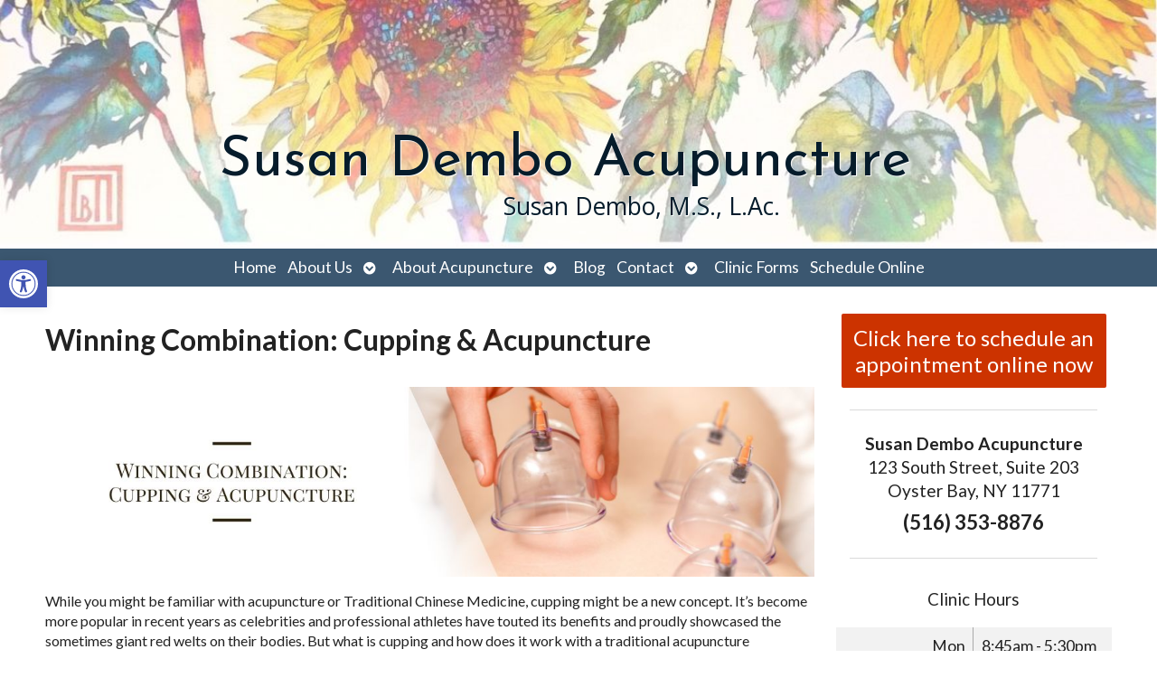

--- FILE ---
content_type: text/html; charset=utf-8
request_url: https://accounts.google.com/o/oauth2/postmessageRelay?parent=https%3A%2F%2Fsusandemboacupuncture.com&jsh=m%3B%2F_%2Fscs%2Fabc-static%2F_%2Fjs%2Fk%3Dgapi.lb.en.2kN9-TZiXrM.O%2Fd%3D1%2Frs%3DAHpOoo_B4hu0FeWRuWHfxnZ3V0WubwN7Qw%2Fm%3D__features__
body_size: 162
content:
<!DOCTYPE html><html><head><title></title><meta http-equiv="content-type" content="text/html; charset=utf-8"><meta http-equiv="X-UA-Compatible" content="IE=edge"><meta name="viewport" content="width=device-width, initial-scale=1, minimum-scale=1, maximum-scale=1, user-scalable=0"><script src='https://ssl.gstatic.com/accounts/o/2580342461-postmessagerelay.js' nonce="yEB5HxnO6aVWc0QRSihWNA"></script></head><body><script type="text/javascript" src="https://apis.google.com/js/rpc:shindig_random.js?onload=init" nonce="yEB5HxnO6aVWc0QRSihWNA"></script></body></html>